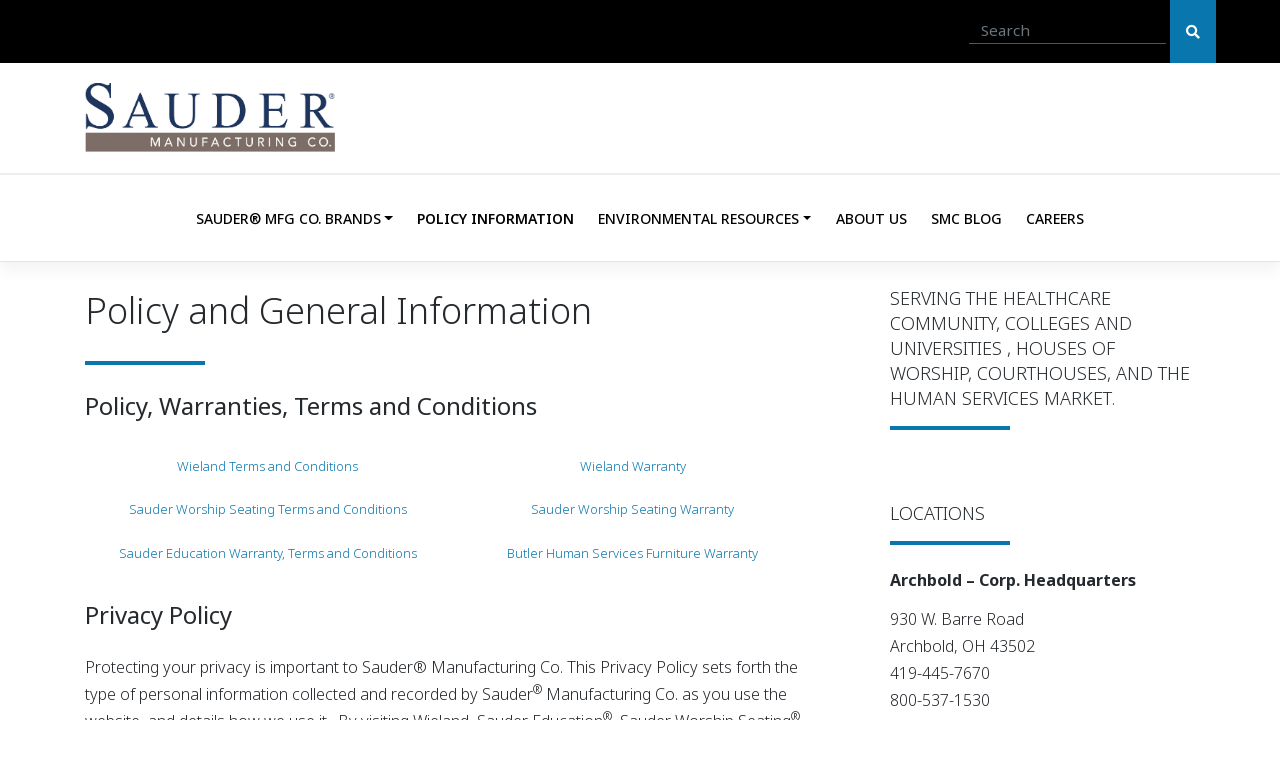

--- FILE ---
content_type: text/html; charset=UTF-8
request_url: https://saudermfg.com/policy-general-information/
body_size: 13448
content:
<!DOCTYPE html>
<html lang="en-US">
<head>
    <meta charset="UTF-8">
    <meta name="viewport" content="width=device-width, initial-scale=1">
    <meta http-equiv="X-UA-Compatible" content="IE=edge">
    <link rel="profile" href="https://gmpg.org/xfn/11">
    <link rel="pingback" href="https://saudermfg.com/xmlrpc.php">
    <link href="https://fonts.googleapis.com/css2?family=Nunito+Sans:ital,wght@1,300;0,400;0,600;0,700;0,800;1,400;1,600&display=swap" rel="stylesheet">
    <link href="//maxcdn.bootstrapcdn.com/font-awesome/4.7.0/css/font-awesome.min.css" rel="stylesheet">
    <script type="text/javascript">
/* <![CDATA[ */
window.JetpackScriptData = {"site":{"icon":"https://i0.wp.com/saudermfg.com/wp-content/uploads/2018/02/cropped-sauderwebicon-1.jpg?fit=512%2C512\u0026ssl=1\u0026w=64","title":"Saudermfg.com","host":"unknown","is_wpcom_platform":false}};
/* ]]> */
</script>
<meta name='robots' content='index, follow, max-image-preview:large, max-snippet:-1, max-video-preview:-1' />
	<style>img:is([sizes="auto" i], [sizes^="auto," i]) { contain-intrinsic-size: 3000px 1500px }</style>
	
	<!-- This site is optimized with the Yoast SEO plugin v25.6 - https://yoast.com/wordpress/plugins/seo/ -->
	<title>Policy, Brand Warranties, Terms and Conditions, Online Credit Applications</title>
	<meta name="description" content="Policy, Brand Warranties, Terms and Conditions, Online Credit Applications. Protecting your privacy is important to Sauder® Manufacturing Co." />
	<link rel="canonical" href="https://saudermfg.com/policy-general-information/" />
	<meta property="og:locale" content="en_US" />
	<meta property="og:type" content="article" />
	<meta property="og:title" content="Policy, Brand Warranties, Terms and Conditions, Online Credit Applications" />
	<meta property="og:description" content="Policy, Brand Warranties, Terms and Conditions, Online Credit Applications. Protecting your privacy is important to Sauder® Manufacturing Co." />
	<meta property="og:url" content="https://saudermfg.com/policy-general-information/" />
	<meta property="og:site_name" content="Saudermfg.com" />
	<meta property="article:modified_time" content="2022-06-20T18:46:56+00:00" />
	<meta property="og:image" content="https://i0.wp.com/saudermfg.com/wp-content/uploads/2021/09/Duval-County-Courthouse-Jacksonville-1.jpg?fit=1160%2C660&ssl=1" />
	<meta property="og:image:width" content="1160" />
	<meta property="og:image:height" content="660" />
	<meta property="og:image:type" content="image/jpeg" />
	<meta name="twitter:card" content="summary_large_image" />
	<meta name="twitter:label1" content="Est. reading time" />
	<meta name="twitter:data1" content="4 minutes" />
	<script type="application/ld+json" class="yoast-schema-graph">{"@context":"https://schema.org","@graph":[{"@type":"WebPage","@id":"https://saudermfg.com/policy-general-information/","url":"https://saudermfg.com/policy-general-information/","name":"Policy, Brand Warranties, Terms and Conditions, Online Credit Applications","isPartOf":{"@id":"https://saudermfg.com/#website"},"datePublished":"2018-02-13T18:48:42+00:00","dateModified":"2022-06-20T18:46:56+00:00","description":"Policy, Brand Warranties, Terms and Conditions, Online Credit Applications. Protecting your privacy is important to Sauder® Manufacturing Co.","breadcrumb":{"@id":"https://saudermfg.com/policy-general-information/#breadcrumb"},"inLanguage":"en-US","potentialAction":[{"@type":"ReadAction","target":["https://saudermfg.com/policy-general-information/"]}]},{"@type":"BreadcrumbList","@id":"https://saudermfg.com/policy-general-information/#breadcrumb","itemListElement":[{"@type":"ListItem","position":1,"name":"Home","item":"https://saudermfg.com/"},{"@type":"ListItem","position":2,"name":"Policy and General Information"}]},{"@type":"WebSite","@id":"https://saudermfg.com/#website","url":"https://saudermfg.com/","name":"Saudermfg.com","description":"Serving the healthcare community, learning facilities, houses of worship and human services market.","publisher":{"@id":"https://saudermfg.com/#organization"},"potentialAction":[{"@type":"SearchAction","target":{"@type":"EntryPoint","urlTemplate":"https://saudermfg.com/?s={search_term_string}"},"query-input":{"@type":"PropertyValueSpecification","valueRequired":true,"valueName":"search_term_string"}}],"inLanguage":"en-US"},{"@type":"Organization","@id":"https://saudermfg.com/#organization","name":"Sauder Manufacturing Co.","url":"https://saudermfg.com/","logo":{"@type":"ImageObject","inLanguage":"en-US","@id":"https://saudermfg.com/#/schema/logo/image/","url":"https://i0.wp.com/saudermfg.com/wp-content/uploads/2017/12/saudermfg-logo1.png?fit=866%2C241&ssl=1","contentUrl":"https://i0.wp.com/saudermfg.com/wp-content/uploads/2017/12/saudermfg-logo1.png?fit=866%2C241&ssl=1","width":866,"height":241,"caption":"Sauder Manufacturing Co."},"image":{"@id":"https://saudermfg.com/#/schema/logo/image/"}}]}</script>
	<!-- / Yoast SEO plugin. -->


<link rel='dns-prefetch' href='//stats.wp.com' />
<link rel='dns-prefetch' href='//v0.wordpress.com' />
<link rel='preconnect' href='//i0.wp.com' />
<link rel="alternate" type="application/rss+xml" title="Saudermfg.com &raquo; Feed" href="https://saudermfg.com/feed/" />
<link rel="alternate" type="application/rss+xml" title="Saudermfg.com &raquo; Comments Feed" href="https://saudermfg.com/comments/feed/" />
<script type="text/javascript">
/* <![CDATA[ */
window._wpemojiSettings = {"baseUrl":"https:\/\/s.w.org\/images\/core\/emoji\/16.0.1\/72x72\/","ext":".png","svgUrl":"https:\/\/s.w.org\/images\/core\/emoji\/16.0.1\/svg\/","svgExt":".svg","source":{"concatemoji":"https:\/\/saudermfg.com\/wp-includes\/js\/wp-emoji-release.min.js?ver=a5ef9bf204b5c58b39f52dc8f826c9f2"}};
/*! This file is auto-generated */
!function(s,n){var o,i,e;function c(e){try{var t={supportTests:e,timestamp:(new Date).valueOf()};sessionStorage.setItem(o,JSON.stringify(t))}catch(e){}}function p(e,t,n){e.clearRect(0,0,e.canvas.width,e.canvas.height),e.fillText(t,0,0);var t=new Uint32Array(e.getImageData(0,0,e.canvas.width,e.canvas.height).data),a=(e.clearRect(0,0,e.canvas.width,e.canvas.height),e.fillText(n,0,0),new Uint32Array(e.getImageData(0,0,e.canvas.width,e.canvas.height).data));return t.every(function(e,t){return e===a[t]})}function u(e,t){e.clearRect(0,0,e.canvas.width,e.canvas.height),e.fillText(t,0,0);for(var n=e.getImageData(16,16,1,1),a=0;a<n.data.length;a++)if(0!==n.data[a])return!1;return!0}function f(e,t,n,a){switch(t){case"flag":return n(e,"\ud83c\udff3\ufe0f\u200d\u26a7\ufe0f","\ud83c\udff3\ufe0f\u200b\u26a7\ufe0f")?!1:!n(e,"\ud83c\udde8\ud83c\uddf6","\ud83c\udde8\u200b\ud83c\uddf6")&&!n(e,"\ud83c\udff4\udb40\udc67\udb40\udc62\udb40\udc65\udb40\udc6e\udb40\udc67\udb40\udc7f","\ud83c\udff4\u200b\udb40\udc67\u200b\udb40\udc62\u200b\udb40\udc65\u200b\udb40\udc6e\u200b\udb40\udc67\u200b\udb40\udc7f");case"emoji":return!a(e,"\ud83e\udedf")}return!1}function g(e,t,n,a){var r="undefined"!=typeof WorkerGlobalScope&&self instanceof WorkerGlobalScope?new OffscreenCanvas(300,150):s.createElement("canvas"),o=r.getContext("2d",{willReadFrequently:!0}),i=(o.textBaseline="top",o.font="600 32px Arial",{});return e.forEach(function(e){i[e]=t(o,e,n,a)}),i}function t(e){var t=s.createElement("script");t.src=e,t.defer=!0,s.head.appendChild(t)}"undefined"!=typeof Promise&&(o="wpEmojiSettingsSupports",i=["flag","emoji"],n.supports={everything:!0,everythingExceptFlag:!0},e=new Promise(function(e){s.addEventListener("DOMContentLoaded",e,{once:!0})}),new Promise(function(t){var n=function(){try{var e=JSON.parse(sessionStorage.getItem(o));if("object"==typeof e&&"number"==typeof e.timestamp&&(new Date).valueOf()<e.timestamp+604800&&"object"==typeof e.supportTests)return e.supportTests}catch(e){}return null}();if(!n){if("undefined"!=typeof Worker&&"undefined"!=typeof OffscreenCanvas&&"undefined"!=typeof URL&&URL.createObjectURL&&"undefined"!=typeof Blob)try{var e="postMessage("+g.toString()+"("+[JSON.stringify(i),f.toString(),p.toString(),u.toString()].join(",")+"));",a=new Blob([e],{type:"text/javascript"}),r=new Worker(URL.createObjectURL(a),{name:"wpTestEmojiSupports"});return void(r.onmessage=function(e){c(n=e.data),r.terminate(),t(n)})}catch(e){}c(n=g(i,f,p,u))}t(n)}).then(function(e){for(var t in e)n.supports[t]=e[t],n.supports.everything=n.supports.everything&&n.supports[t],"flag"!==t&&(n.supports.everythingExceptFlag=n.supports.everythingExceptFlag&&n.supports[t]);n.supports.everythingExceptFlag=n.supports.everythingExceptFlag&&!n.supports.flag,n.DOMReady=!1,n.readyCallback=function(){n.DOMReady=!0}}).then(function(){return e}).then(function(){var e;n.supports.everything||(n.readyCallback(),(e=n.source||{}).concatemoji?t(e.concatemoji):e.wpemoji&&e.twemoji&&(t(e.twemoji),t(e.wpemoji)))}))}((window,document),window._wpemojiSettings);
/* ]]> */
</script>
<style id='wp-emoji-styles-inline-css' type='text/css'>

	img.wp-smiley, img.emoji {
		display: inline !important;
		border: none !important;
		box-shadow: none !important;
		height: 1em !important;
		width: 1em !important;
		margin: 0 0.07em !important;
		vertical-align: -0.1em !important;
		background: none !important;
		padding: 0 !important;
	}
</style>
<link rel='stylesheet' id='wp-block-library-css' href='https://saudermfg.com/wp-includes/css/dist/block-library/style.min.css?ver=a5ef9bf204b5c58b39f52dc8f826c9f2' type='text/css' media='all' />
<style id='classic-theme-styles-inline-css' type='text/css'>
/*! This file is auto-generated */
.wp-block-button__link{color:#fff;background-color:#32373c;border-radius:9999px;box-shadow:none;text-decoration:none;padding:calc(.667em + 2px) calc(1.333em + 2px);font-size:1.125em}.wp-block-file__button{background:#32373c;color:#fff;text-decoration:none}
</style>
<link rel='stylesheet' id='mediaelement-css' href='https://saudermfg.com/wp-includes/js/mediaelement/mediaelementplayer-legacy.min.css?ver=4.2.17' type='text/css' media='all' />
<link rel='stylesheet' id='wp-mediaelement-css' href='https://saudermfg.com/wp-includes/js/mediaelement/wp-mediaelement.min.css?ver=a5ef9bf204b5c58b39f52dc8f826c9f2' type='text/css' media='all' />
<style id='jetpack-sharing-buttons-style-inline-css' type='text/css'>
.jetpack-sharing-buttons__services-list{display:flex;flex-direction:row;flex-wrap:wrap;gap:0;list-style-type:none;margin:5px;padding:0}.jetpack-sharing-buttons__services-list.has-small-icon-size{font-size:12px}.jetpack-sharing-buttons__services-list.has-normal-icon-size{font-size:16px}.jetpack-sharing-buttons__services-list.has-large-icon-size{font-size:24px}.jetpack-sharing-buttons__services-list.has-huge-icon-size{font-size:36px}@media print{.jetpack-sharing-buttons__services-list{display:none!important}}.editor-styles-wrapper .wp-block-jetpack-sharing-buttons{gap:0;padding-inline-start:0}ul.jetpack-sharing-buttons__services-list.has-background{padding:1.25em 2.375em}
</style>
<style id='global-styles-inline-css' type='text/css'>
:root{--wp--preset--aspect-ratio--square: 1;--wp--preset--aspect-ratio--4-3: 4/3;--wp--preset--aspect-ratio--3-4: 3/4;--wp--preset--aspect-ratio--3-2: 3/2;--wp--preset--aspect-ratio--2-3: 2/3;--wp--preset--aspect-ratio--16-9: 16/9;--wp--preset--aspect-ratio--9-16: 9/16;--wp--preset--color--black: #000000;--wp--preset--color--cyan-bluish-gray: #abb8c3;--wp--preset--color--white: #ffffff;--wp--preset--color--pale-pink: #f78da7;--wp--preset--color--vivid-red: #cf2e2e;--wp--preset--color--luminous-vivid-orange: #ff6900;--wp--preset--color--luminous-vivid-amber: #fcb900;--wp--preset--color--light-green-cyan: #7bdcb5;--wp--preset--color--vivid-green-cyan: #00d084;--wp--preset--color--pale-cyan-blue: #8ed1fc;--wp--preset--color--vivid-cyan-blue: #0693e3;--wp--preset--color--vivid-purple: #9b51e0;--wp--preset--gradient--vivid-cyan-blue-to-vivid-purple: linear-gradient(135deg,rgba(6,147,227,1) 0%,rgb(155,81,224) 100%);--wp--preset--gradient--light-green-cyan-to-vivid-green-cyan: linear-gradient(135deg,rgb(122,220,180) 0%,rgb(0,208,130) 100%);--wp--preset--gradient--luminous-vivid-amber-to-luminous-vivid-orange: linear-gradient(135deg,rgba(252,185,0,1) 0%,rgba(255,105,0,1) 100%);--wp--preset--gradient--luminous-vivid-orange-to-vivid-red: linear-gradient(135deg,rgba(255,105,0,1) 0%,rgb(207,46,46) 100%);--wp--preset--gradient--very-light-gray-to-cyan-bluish-gray: linear-gradient(135deg,rgb(238,238,238) 0%,rgb(169,184,195) 100%);--wp--preset--gradient--cool-to-warm-spectrum: linear-gradient(135deg,rgb(74,234,220) 0%,rgb(151,120,209) 20%,rgb(207,42,186) 40%,rgb(238,44,130) 60%,rgb(251,105,98) 80%,rgb(254,248,76) 100%);--wp--preset--gradient--blush-light-purple: linear-gradient(135deg,rgb(255,206,236) 0%,rgb(152,150,240) 100%);--wp--preset--gradient--blush-bordeaux: linear-gradient(135deg,rgb(254,205,165) 0%,rgb(254,45,45) 50%,rgb(107,0,62) 100%);--wp--preset--gradient--luminous-dusk: linear-gradient(135deg,rgb(255,203,112) 0%,rgb(199,81,192) 50%,rgb(65,88,208) 100%);--wp--preset--gradient--pale-ocean: linear-gradient(135deg,rgb(255,245,203) 0%,rgb(182,227,212) 50%,rgb(51,167,181) 100%);--wp--preset--gradient--electric-grass: linear-gradient(135deg,rgb(202,248,128) 0%,rgb(113,206,126) 100%);--wp--preset--gradient--midnight: linear-gradient(135deg,rgb(2,3,129) 0%,rgb(40,116,252) 100%);--wp--preset--font-size--small: 13px;--wp--preset--font-size--medium: 20px;--wp--preset--font-size--large: 36px;--wp--preset--font-size--x-large: 42px;--wp--preset--spacing--20: 0.44rem;--wp--preset--spacing--30: 0.67rem;--wp--preset--spacing--40: 1rem;--wp--preset--spacing--50: 1.5rem;--wp--preset--spacing--60: 2.25rem;--wp--preset--spacing--70: 3.38rem;--wp--preset--spacing--80: 5.06rem;--wp--preset--shadow--natural: 6px 6px 9px rgba(0, 0, 0, 0.2);--wp--preset--shadow--deep: 12px 12px 50px rgba(0, 0, 0, 0.4);--wp--preset--shadow--sharp: 6px 6px 0px rgba(0, 0, 0, 0.2);--wp--preset--shadow--outlined: 6px 6px 0px -3px rgba(255, 255, 255, 1), 6px 6px rgba(0, 0, 0, 1);--wp--preset--shadow--crisp: 6px 6px 0px rgba(0, 0, 0, 1);}:where(.is-layout-flex){gap: 0.5em;}:where(.is-layout-grid){gap: 0.5em;}body .is-layout-flex{display: flex;}.is-layout-flex{flex-wrap: wrap;align-items: center;}.is-layout-flex > :is(*, div){margin: 0;}body .is-layout-grid{display: grid;}.is-layout-grid > :is(*, div){margin: 0;}:where(.wp-block-columns.is-layout-flex){gap: 2em;}:where(.wp-block-columns.is-layout-grid){gap: 2em;}:where(.wp-block-post-template.is-layout-flex){gap: 1.25em;}:where(.wp-block-post-template.is-layout-grid){gap: 1.25em;}.has-black-color{color: var(--wp--preset--color--black) !important;}.has-cyan-bluish-gray-color{color: var(--wp--preset--color--cyan-bluish-gray) !important;}.has-white-color{color: var(--wp--preset--color--white) !important;}.has-pale-pink-color{color: var(--wp--preset--color--pale-pink) !important;}.has-vivid-red-color{color: var(--wp--preset--color--vivid-red) !important;}.has-luminous-vivid-orange-color{color: var(--wp--preset--color--luminous-vivid-orange) !important;}.has-luminous-vivid-amber-color{color: var(--wp--preset--color--luminous-vivid-amber) !important;}.has-light-green-cyan-color{color: var(--wp--preset--color--light-green-cyan) !important;}.has-vivid-green-cyan-color{color: var(--wp--preset--color--vivid-green-cyan) !important;}.has-pale-cyan-blue-color{color: var(--wp--preset--color--pale-cyan-blue) !important;}.has-vivid-cyan-blue-color{color: var(--wp--preset--color--vivid-cyan-blue) !important;}.has-vivid-purple-color{color: var(--wp--preset--color--vivid-purple) !important;}.has-black-background-color{background-color: var(--wp--preset--color--black) !important;}.has-cyan-bluish-gray-background-color{background-color: var(--wp--preset--color--cyan-bluish-gray) !important;}.has-white-background-color{background-color: var(--wp--preset--color--white) !important;}.has-pale-pink-background-color{background-color: var(--wp--preset--color--pale-pink) !important;}.has-vivid-red-background-color{background-color: var(--wp--preset--color--vivid-red) !important;}.has-luminous-vivid-orange-background-color{background-color: var(--wp--preset--color--luminous-vivid-orange) !important;}.has-luminous-vivid-amber-background-color{background-color: var(--wp--preset--color--luminous-vivid-amber) !important;}.has-light-green-cyan-background-color{background-color: var(--wp--preset--color--light-green-cyan) !important;}.has-vivid-green-cyan-background-color{background-color: var(--wp--preset--color--vivid-green-cyan) !important;}.has-pale-cyan-blue-background-color{background-color: var(--wp--preset--color--pale-cyan-blue) !important;}.has-vivid-cyan-blue-background-color{background-color: var(--wp--preset--color--vivid-cyan-blue) !important;}.has-vivid-purple-background-color{background-color: var(--wp--preset--color--vivid-purple) !important;}.has-black-border-color{border-color: var(--wp--preset--color--black) !important;}.has-cyan-bluish-gray-border-color{border-color: var(--wp--preset--color--cyan-bluish-gray) !important;}.has-white-border-color{border-color: var(--wp--preset--color--white) !important;}.has-pale-pink-border-color{border-color: var(--wp--preset--color--pale-pink) !important;}.has-vivid-red-border-color{border-color: var(--wp--preset--color--vivid-red) !important;}.has-luminous-vivid-orange-border-color{border-color: var(--wp--preset--color--luminous-vivid-orange) !important;}.has-luminous-vivid-amber-border-color{border-color: var(--wp--preset--color--luminous-vivid-amber) !important;}.has-light-green-cyan-border-color{border-color: var(--wp--preset--color--light-green-cyan) !important;}.has-vivid-green-cyan-border-color{border-color: var(--wp--preset--color--vivid-green-cyan) !important;}.has-pale-cyan-blue-border-color{border-color: var(--wp--preset--color--pale-cyan-blue) !important;}.has-vivid-cyan-blue-border-color{border-color: var(--wp--preset--color--vivid-cyan-blue) !important;}.has-vivid-purple-border-color{border-color: var(--wp--preset--color--vivid-purple) !important;}.has-vivid-cyan-blue-to-vivid-purple-gradient-background{background: var(--wp--preset--gradient--vivid-cyan-blue-to-vivid-purple) !important;}.has-light-green-cyan-to-vivid-green-cyan-gradient-background{background: var(--wp--preset--gradient--light-green-cyan-to-vivid-green-cyan) !important;}.has-luminous-vivid-amber-to-luminous-vivid-orange-gradient-background{background: var(--wp--preset--gradient--luminous-vivid-amber-to-luminous-vivid-orange) !important;}.has-luminous-vivid-orange-to-vivid-red-gradient-background{background: var(--wp--preset--gradient--luminous-vivid-orange-to-vivid-red) !important;}.has-very-light-gray-to-cyan-bluish-gray-gradient-background{background: var(--wp--preset--gradient--very-light-gray-to-cyan-bluish-gray) !important;}.has-cool-to-warm-spectrum-gradient-background{background: var(--wp--preset--gradient--cool-to-warm-spectrum) !important;}.has-blush-light-purple-gradient-background{background: var(--wp--preset--gradient--blush-light-purple) !important;}.has-blush-bordeaux-gradient-background{background: var(--wp--preset--gradient--blush-bordeaux) !important;}.has-luminous-dusk-gradient-background{background: var(--wp--preset--gradient--luminous-dusk) !important;}.has-pale-ocean-gradient-background{background: var(--wp--preset--gradient--pale-ocean) !important;}.has-electric-grass-gradient-background{background: var(--wp--preset--gradient--electric-grass) !important;}.has-midnight-gradient-background{background: var(--wp--preset--gradient--midnight) !important;}.has-small-font-size{font-size: var(--wp--preset--font-size--small) !important;}.has-medium-font-size{font-size: var(--wp--preset--font-size--medium) !important;}.has-large-font-size{font-size: var(--wp--preset--font-size--large) !important;}.has-x-large-font-size{font-size: var(--wp--preset--font-size--x-large) !important;}
:where(.wp-block-post-template.is-layout-flex){gap: 1.25em;}:where(.wp-block-post-template.is-layout-grid){gap: 1.25em;}
:where(.wp-block-columns.is-layout-flex){gap: 2em;}:where(.wp-block-columns.is-layout-grid){gap: 2em;}
:root :where(.wp-block-pullquote){font-size: 1.5em;line-height: 1.6;}
</style>
<link rel='stylesheet' id='cmplz-general-css' href='https://saudermfg.com/wp-content/plugins/complianz-gdpr/assets/css/cookieblocker.min.css?ver=1753987763' type='text/css' media='all' />
<link rel='stylesheet' id='wp-bootstrap-starter-bootstrap-css-css' href='https://saudermfg.com/wp-content/themes/wp-bootstrap-starter/inc/assets/css/bootstrap.min.css?ver=a5ef9bf204b5c58b39f52dc8f826c9f2' type='text/css' media='all' />
<link rel='stylesheet' id='wp-bootstrap-starter-fontawesome-cdn-css' href='https://saudermfg.com/wp-content/themes/wp-bootstrap-starter/inc/assets/css/fontawesome.min.css?ver=a5ef9bf204b5c58b39f52dc8f826c9f2' type='text/css' media='all' />
<link rel='stylesheet' id='parent-style-css' href='https://saudermfg.com/wp-content/themes/wp-bootstrap-starter/style.css?ver=1730912477' type='text/css' media='all' />
<link rel='stylesheet' id='child-style-css' href='https://saudermfg.com/wp-content/themes/saudermfg_child/style.css?ver=1753988699' type='text/css' media='all' />
<script type="text/javascript" async src="https://saudermfg.com/wp-content/plugins/burst-statistics/assets/js/timeme/timeme.min.js?ver=1769309433" id="burst-timeme-js"></script>
<script type="text/javascript" async src="https://saudermfg.com/wp-content/uploads/burst/js/burst.min.js?ver=1769309665" id="burst-js"></script>
<script type="text/javascript" src="https://saudermfg.com/wp-includes/js/jquery/jquery.min.js?ver=3.7.1" id="jquery-core-js"></script>
<script type="text/javascript" src="https://saudermfg.com/wp-includes/js/jquery/jquery-migrate.min.js?ver=3.4.1" id="jquery-migrate-js"></script>
<!--[if lt IE 9]>
<script type="text/javascript" src="https://saudermfg.com/wp-content/themes/wp-bootstrap-starter/inc/assets/js/html5.js?ver=3.7.0" id="html5hiv-js"></script>
<![endif]-->
<link rel="https://api.w.org/" href="https://saudermfg.com/wp-json/" /><link rel="alternate" title="JSON" type="application/json" href="https://saudermfg.com/wp-json/wp/v2/pages/235" /><link rel="EditURI" type="application/rsd+xml" title="RSD" href="https://saudermfg.com/xmlrpc.php?rsd" />
<link rel="alternate" title="oEmbed (JSON)" type="application/json+oembed" href="https://saudermfg.com/wp-json/oembed/1.0/embed?url=https%3A%2F%2Fsaudermfg.com%2Fpolicy-general-information%2F" />
<link rel="alternate" title="oEmbed (XML)" type="text/xml+oembed" href="https://saudermfg.com/wp-json/oembed/1.0/embed?url=https%3A%2F%2Fsaudermfg.com%2Fpolicy-general-information%2F&#038;format=xml" />

		<!-- GA Google Analytics @ https://m0n.co/ga -->
		<script async src="https://www.googletagmanager.com/gtag/js?id=UA-41847093-1"></script>
		<script>
			window.dataLayer = window.dataLayer || [];
			function gtag(){dataLayer.push(arguments);}
			gtag('js', new Date());
			gtag('config', 'UA-41847093-1');
		</script>

		<style>img#wpstats{display:none}</style>
		<link rel="pingback" href="https://saudermfg.com/xmlrpc.php">    <style type="text/css">
        #page-sub-header { background: #fff; }
    </style>
    	<style type="text/css">
	        a.site-title,
		.site-description {
			color: #07c6ad;
		}
		</style>
	<link rel="icon" href="https://i0.wp.com/saudermfg.com/wp-content/uploads/2018/02/cropped-sauderwebicon-1.jpg?fit=32%2C32&#038;ssl=1" sizes="32x32" />
<link rel="icon" href="https://i0.wp.com/saudermfg.com/wp-content/uploads/2018/02/cropped-sauderwebicon-1.jpg?fit=192%2C192&#038;ssl=1" sizes="192x192" />
<link rel="apple-touch-icon" href="https://i0.wp.com/saudermfg.com/wp-content/uploads/2018/02/cropped-sauderwebicon-1.jpg?fit=180%2C180&#038;ssl=1" />
<meta name="msapplication-TileImage" content="https://i0.wp.com/saudermfg.com/wp-content/uploads/2018/02/cropped-sauderwebicon-1.jpg?fit=270%2C270&#038;ssl=1" />
     
	
	<script type="text/javascript" src="https://app.termly.io/resource-blocker/7a120fdc-f62e-463e-a7a7-bfec0cc133d2?autoBlock=on"></script>
	
    <script src="https://code.jquery.com/jquery-3.3.1.slim.min.js" integrity="sha384-q8i/X+965DzO0rT7abK41JStQIAqVgRVzpbzo5smXKp4YfRvH+8abtTE1Pi6jizo" crossorigin="anonymous"></script>
    <script src="https://cdnjs.cloudflare.com/ajax/libs/popper.js/1.14.3/umd/popper.min.js" integrity="sha384-ZMP7rVo3mIykV+2+9J3UJ46jBk0WLaUAdn689aCwoqbBJiSnjAK/l8WvCWPIPm49" crossorigin="anonymous"></script>
    <script src="https://stackpath.bootstrapcdn.com/bootstrap/4.1.3/js/bootstrap.min.js" integrity="sha384-ChfqqxuZUCnJSK3+MXmPNIyE6ZbWh2IMqE241rYiqJxyMiZ6OW/JmZQ5stwEULTy" crossorigin="anonymous"></script>
    <link rel="preconnect" href="https://fonts.googleapis.com">
    <link rel="preconnect" href="https://fonts.gstatic.com" crossorigin>
    <link href="https://fonts.googleapis.com/css2?family=Noto+Sans:ital,wght@0,100..900;1,100..900&display=swap" rel="stylesheet">
</head>

<body data-rsssl=1 class="wp-singular page-template page-template-fullwidth-sidebar page-template-fullwidth-sidebar-php page page-id-235 wp-theme-wp-bootstrap-starter wp-child-theme-saudermfg_child group-blog" data-burst_id="235" data-burst_type="page">
    <div id="page" class="site">

        <a class="skip-link screen-reader-text" href="#content">Skip to content</a>

        <div id="VideoPopUpWrap">
          <div class="contentWrap col-xs-12">
            <div class="videoWrap">
              <span id="videoWrap">
                <iframe id="video" width="100%" height="100%" src="" frameborder="0" allow="accelerometer; autoplay; clipboard-write; encrypted-media; gyroscope; picture-in-picture"></iframe>
              </span>
            </div> 
            <i class="fas fa-times videoPopUpCloseButton" aria-hidden="true"></i>
            <div class="transparentBckgrnd"></div>
          </div>
        </div>
        
        <!-- <div class="playvideo" data-yt="Jr-KIjrL70Y">
            <div><img src="https://img.youtube.com/vi/Jr-KIjrL70Y/default.jpg" alt="Video Thumbnail" /></div>
        </div> -->

        
        

        <header id="masthead" class="site-header navbar-static-top sticky-top navbar-light" role="banner">
            <div class="search-bar">
                 <form role="search" method="get" class="search-form" action="/">
                    <label>
                        <input type="search" class="search-field form-control" placeholder="Search" value="" name="s" title="Search for:">
                    </label>
                    <button type="submit" class="search-submit btn btn-default"><i class="fas fa-search"></i></button>
                    <input type="hidden" name="post_type" value="product">
                </form>
             </div>
                <div class="header-container container">

                    <nav class="navbar navbar-expand-md p-0">
                        <div class="navbar-brand mr-auto">
                            <a href="https://saudermfg.com/">
                                <img src="/wp-content/uploads/2017/12/cropped-saudermfg-logo_s_4c.jpg" alt="Saudermfg.com">
                            </a>
                        </div>
                        
                    </nav>

                </div>


                <div class="header-container" style="border-top: 2px solid #eee; padding: 20px; display: flex; justify-content: center;">
                    <nav class="navbar navbar-expand-md p-0">
                        <div>
                            <button class="navbar-toggler" type="button" data-toggle="collapse" data-target="#main-nav" aria-controls="" aria-expanded="false" aria-label="Toggle navigation">
                                <span class="navbar-toggler-icon"></span>
                            </button>

                            <div id="main-nav" class="collapse navbar-collapse"><ul id="menu-primary" class="navbar-nav m-auto"><li itemscope="itemscope" itemtype="https://www.schema.org/SiteNavigationElement" id="menu-item-147" class="menu-item menu-item-type-custom menu-item-object-custom menu-item-has-children dropdown menu-item-147 nav-item"><a title="Sauder® MFG Co. Brands" data-toggle="dropdown" aria-haspopup="true" aria-expanded="false" class="dropdown-toggle nav-link hi" id="menu-item-dropdown-147" data-link="https://saudermfgdotcom.wordpress.com">Sauder® MFG Co. Brands</a>
<ul class="dropdown-menu" aria-labelledby="menu-item-dropdown-147" role="menu">
	<li itemscope="itemscope" itemtype="https://www.schema.org/SiteNavigationElement" id="menu-item-530" class="menu-item menu-item-type-post_type menu-item-object-page menu-item-530 nav-item"><a title="Butler Human Services Furniture" href="https://saudermfg.com/smcblog/butler-human-services-furniture/" class="dropdown-item">Butler Human Services Furniture</a></li>
	<li itemscope="itemscope" itemtype="https://www.schema.org/SiteNavigationElement" id="menu-item-531" class="menu-item menu-item-type-post_type menu-item-object-page menu-item-531 nav-item"><a title="Sauder Education" href="https://saudermfg.com/smcblog/sauder-education/" class="dropdown-item">Sauder Education</a></li>
	<li itemscope="itemscope" itemtype="https://www.schema.org/SiteNavigationElement" id="menu-item-532" class="menu-item menu-item-type-post_type menu-item-object-page menu-item-532 nav-item"><a title="Sauder Worship Seating" href="https://saudermfg.com/smcblog/sauder-worship-seating/" class="dropdown-item">Sauder Worship Seating</a></li>
	<li itemscope="itemscope" itemtype="https://www.schema.org/SiteNavigationElement" id="menu-item-768" class="menu-item menu-item-type-post_type menu-item-object-page menu-item-768 nav-item"><a title="Sauder Courtroom Furniture" href="https://saudermfg.com/sauder-courtroom-furniture/" class="dropdown-item">Sauder Courtroom Furniture</a></li>
	<li itemscope="itemscope" itemtype="https://www.schema.org/SiteNavigationElement" id="menu-item-534" class="menu-item menu-item-type-post_type menu-item-object-page menu-item-534 nav-item"><a title="Spec Furniture®" href="https://saudermfg.com/spec-furniture/" class="dropdown-item">Spec Furniture®</a></li>
	<li itemscope="itemscope" itemtype="https://www.schema.org/SiteNavigationElement" id="menu-item-533" class="menu-item menu-item-type-post_type menu-item-object-page menu-item-533 nav-item"><a title="Wieland" href="https://saudermfg.com/smcblog/wieland/" class="dropdown-item">Wieland</a></li>
</ul>
</li>
<li itemscope="itemscope" itemtype="https://www.schema.org/SiteNavigationElement" id="menu-item-535" class="menu-item menu-item-type-post_type menu-item-object-page current-menu-item page_item page-item-235 current_page_item active menu-item-535 nav-item"><a title="Policy Information" href="https://saudermfg.com/policy-general-information/" class="nav-link" aria-current="page">Policy Information</a></li>
<li itemscope="itemscope" itemtype="https://www.schema.org/SiteNavigationElement" id="menu-item-538" class="menu-item menu-item-type-post_type menu-item-object-page menu-item-has-children dropdown menu-item-538 nav-item"><a title="Environmental Resources" data-toggle="dropdown" aria-haspopup="true" aria-expanded="false" class="dropdown-toggle nav-link hi" id="menu-item-dropdown-538" data-link="https://saudermfg.com/sustainability/">Environmental Resources</a>
<ul class="dropdown-menu" aria-labelledby="menu-item-dropdown-538" role="menu">
	<li itemscope="itemscope" itemtype="https://www.schema.org/SiteNavigationElement" id="menu-item-525" class="menu-item menu-item-type-post_type menu-item-object-page menu-item-525 nav-item"><a title="A Design for Sustainability" href="https://saudermfg.com/renew/" class="dropdown-item">A Design for Sustainability</a></li>
	<li itemscope="itemscope" itemtype="https://www.schema.org/SiteNavigationElement" id="menu-item-519" class="menu-item menu-item-type-post_type menu-item-object-page menu-item-519 nav-item"><a title="BIFMA e3 Level®" href="https://saudermfg.com/bifma-e3level/" class="dropdown-item">BIFMA e3 Level®</a></li>
	<li itemscope="itemscope" itemtype="https://www.schema.org/SiteNavigationElement" id="menu-item-520" class="menu-item menu-item-type-post_type menu-item-object-page menu-item-520 nav-item"><a title="GREENGUARD®" href="https://saudermfg.com/greenguard-certification/" class="dropdown-item">GREENGUARD®</a></li>
</ul>
</li>
<li itemscope="itemscope" itemtype="https://www.schema.org/SiteNavigationElement" id="menu-item-527" class="menu-item menu-item-type-post_type menu-item-object-page menu-item-527 nav-item"><a title="About Us" href="https://saudermfg.com/careers/" class="nav-link">About Us</a></li>
<li itemscope="itemscope" itemtype="https://www.schema.org/SiteNavigationElement" id="menu-item-896" class="menu-item menu-item-type-custom menu-item-object-custom menu-item-896 nav-item"><a title="SMC Blog" href="/smcblog/" class="nav-link">SMC Blog</a></li>
<li itemscope="itemscope" itemtype="https://www.schema.org/SiteNavigationElement" id="menu-item-904" class="menu-item menu-item-type-custom menu-item-object-custom menu-item-904 nav-item"><a title="Careers" target="_blank" href="https://us62e2.dayforcehcm.com/CandidatePortal/en-US/sauder/Site/SMC" class="nav-link">Careers</a></li>
</ul></div>
                        </div>
                    </nav>
                </div>

      </header><!-- #masthead -->

    <script>    
       // Make Video Model Work
      jQuery( document ).ready(function() {
        jQuery(".playvideo").click(function(){
            jQuery("#VideoPopUpWrap").show();
            jQuery('#video').attr('src','https://www.youtube.com/embed/'+jQuery(this).data('yt')+'?autoplay=1&modestbranding=1&showinfo=0&rel=0');
            jQuery(window).scrollTop(0);
        });

        jQuery(".videoPopUpCloseButton").click(function(){
            jQuery('#video').attr('src',''); 
            jQuery("#VideoPopUpWrap").hide();
        });
      });

        jQuery('.main-nav .dropdown-toggle').on('click', function() {
            location.href = jQuery(this).data('link');
       });

    </script>


        <main id="content" class="site-content" style="padding-top: 0px; padding-bottom: 0px;">
            
                    


<!-- Carousel -->
 

<!-- End Carousel -->


<section id="" class="content-area">
  <div class="container">
    <div class="row">
      <div class="col-sm-12 col-md-8">
        <h1 class="title">Policy and General Information</h1>
        <hr class="blue">
                        
<h2 class="wp-block-heading"><strong>Policy, Warranties, Terms and Conditions</strong></h2>



<div class="wp-block-columns is-layout-flex wp-container-core-columns-is-layout-9d6595d7 wp-block-columns-is-layout-flex">
<div class="wp-block-column is-layout-flow wp-block-column-is-layout-flow">
<div class="wp-block-buttons is-layout-flex wp-block-buttons-is-layout-flex">
<div class="wp-block-button has-custom-width wp-block-button__width-100 has-custom-font-size is-style-outline has-small-font-size is-style-outline--1"><a class="wp-block-button__link has-white-background-color has-text-color has-background no-border-radius" href="https://wielandhealthcare.com/about-us/terms-conditions/" style="color:#0977ae" target="_blank" rel="noreferrer noopener">Wieland Terms and Conditions</a></div>



<div class="wp-block-button has-custom-width wp-block-button__width-100 has-custom-font-size is-style-outline has-small-font-size is-style-outline--2"><a class="wp-block-button__link has-white-background-color has-text-color has-background no-border-radius" href="https://sauderworship.wpengine.com/wp-content/uploads/2020/09/SWS_TermsConditions_2021.pdf" style="color:#0977ae" target="_blank" rel="noreferrer noopener">Sauder Worship Seating Terms and Conditions</a></div>



<div class="wp-block-button has-custom-width wp-block-button__width-100 has-custom-font-size is-style-outline has-small-font-size is-style-outline--3"><a class="wp-block-button__link has-white-background-color has-text-color has-background no-border-radius" href="https://www.saudereducation.com/resources/warranty-terms/" style="color:#0977ae" target="_blank" rel="noreferrer noopener">Sauder Education Warranty, Terms and Conditions</a></div>
</div>
</div>



<div class="wp-block-column is-layout-flow wp-block-column-is-layout-flow">
<div class="wp-block-buttons is-layout-flex wp-block-buttons-is-layout-flex">
<div class="wp-block-button has-custom-width wp-block-button__width-100 has-custom-font-size is-style-outline has-small-font-size is-style-outline--4"><a class="wp-block-button__link has-white-background-color has-text-color has-background no-border-radius" href="https://wielandhealthcare.com/about-us/warranty/" style="color:#0977ae" target="_blank" rel="noreferrer noopener">Wieland Warranty</a></div>



<div class="wp-block-button has-custom-width wp-block-button__width-100 has-custom-font-size is-style-outline has-small-font-size is-style-outline--5"><a class="wp-block-button__link has-white-background-color has-text-color has-background no-border-radius" href="https://sauderworship.wpengine.com/wp-content/uploads/2020/09/SWS_TermsConditions_2021.pdf" style="color:#0977ae" target="_blank" rel="noreferrer noopener">Sauder Worship Seating Warranty</a></div>



<div class="wp-block-button has-custom-width wp-block-button__width-100 has-custom-font-size is-style-outline has-small-font-size is-style-outline--6"><a class="wp-block-button__link has-white-background-color has-text-color has-background no-border-radius" href="https://butlerhumanservices.com/wp-content/uploads/2020/09/ButlerHS_PB_2020-7.pdf" style="color:#0977ae" target="_blank" rel="noreferrer noopener">Butler Human Services Furniture Warranty</a></div>
</div>
</div>
</div>



<h2 class="wp-block-heading"><strong>Privacy Policy</strong></h2>



<p>Protecting your privacy is important to Sauder® Manufacturing Co. This Privacy Policy sets forth the type of personal information collected and recorded by Sauder<sup>®</sup> Manufacturing Co. as you use the website, and details how we use it. &nbsp;By visiting Wieland, Sauder Education<sup>®</sup>, Sauder Worship Seating<sup>®</sup>, Sauder Courtroom<sup>®</sup>, and Butler Human Services<sup>®</sup> Furniture, you consent to this Privacy Policy and agree to its terms.</p>



<h2 class="wp-block-heading"><strong>Information we collect</strong></h2>



<p>Like many websites, Sauder® Manufacturing Co. sometimes makes use of log files. These files merely log the number of visitors to the site &#8211; usually a standard procedure for hosting companies and a part of a hosting service&#8217;s analytics. The information inside the log files includes internet protocol (IP) addresses, browser type, Internet Service Provider (ISP), date/time stamp, referring/exit pages, and, possibly, the number of clicks. This information is used to analyze trends, administer the site, track a user&#8217;s movement around the site, and gather demographic information. IP addresses and other such information are not linked by Sauder® Manufacturing Co. to any information that is personally identifiable.</p>



<p>Like many websites, the Sauder Manufacturing Co. website uses “cookie” technology. When you first connect to our site, the cookie identifies your browser with a unique, random number. The cookies do not reveal any personal information about you. Cookies help us understand which parts of our websites are the most popular resulting in where our visitors are going. We use cookies to study traffic patterns to make the site better.</p>



<p>We may collect information about you when you communicate with us by email, for example in applying for a job posted on our website.</p>



<h2 class="wp-block-heading">Why we collect personal information</h2>



<p>Sauder Manufacturing Co. collects and uses your personal information to give you superior customer service and to provide you with convenient access to our products.</p>



<h2 class="wp-block-heading">How we use personal information</h2>



<p>We use Google Analytics to provide our site visitors with an optimal experience. Google Analytics is a marketing tool that’s widely used throughout the Internet, and it helps us understand who visits our website so that we can best serve them.</p>



<p>We track visitors to our site through the use of cookies. Cookies are small text files that are sent to your browser when you visit our site or interact with our ads. Cookies enable third-party vendors, including Google, to determine targeted advertisements based on your preferences and your browsing activity.</p>



<p>Google Analytics does not compromise your personal privacy in any way, but you can still choose to opt out of cookies by visiting Google’s <a href="https://www.google.com/settings/u/0/ads?hl=en&amp;sig=ACi0TChhYjNdnpXD6Kwmys_xv7_wn-qcZeLpRwwiHyv4eOISWxGkAXaYNJDnTjMXTL6v697iBHZRNcIIp3n0vEWTegbdbRSPx8BM13rm5Zc2YG50izwBKB0wPGBB6QJW0YkiMqfnctq82o9SR8mbfJy9KborYdoj-7t6CITSpjhVkCtiGDclvho">Ads Settings Page</a> or <a href="http://www.networkadvertising.org/choices/">Network Advertising Initiative opt-out page</a>. Cookies are widely used throughout social media networks such as Facebook and Twitter, and they help us reach our target audience. Cookies do not compromise your personal privacy in any way, but if you’d like to opt out of cookies, you can do so by visiting <a href="https://www.facebook.com/settings?tab=ads">Facebook&#8217;s Ads Settings</a> page or the <a href="http://www.aboutads.info/choices/">Digital Advertising Alliance Consumer Choice page</a> or <a href="https://twitter.com/settings/security">Twitter’s Security page</a> and adjusting your preferences.</p>



<p>Sauder Manufacturing uses Google reCAPTCHA to protect their forms from spam. View Google reCAPTCHA’a <a href="https://policies.google.com/privacy?hl=en" target="_blank" rel="noreferrer noopener">Privacy</a> and <a href="https://policies.google.com/privacy?hl=en" target="_blank" rel="noreferrer noopener">Terms</a> for more information</p>



<p>Because Sauder Manufacturing Co. utilizes a nationwide network of independent sales representatives, your personal information may at times be shared with your local sales representative. They will protect your personal information in accordance with Sauder Manufacturing Co.’s Privacy Policy.</p>



<p>From time to time, we may also use your personal information to contact you to participate in a market research survey so that we can gauge customer satisfaction and develop better products.</p>



<h2 class="wp-block-heading">Online Privacy Policy Only</h2>



<p>This privacy policy applies only to our online activities and is valid for visitors to our website and the information shared and/or collected there. This policy does not apply to any information collected offline or via channels other than this website.</p>



<h2 class="wp-block-heading">Our company-wide commitment to privacy</h2>



<p>To make sure your personal information remains confidential, we communicate these privacy guidelines to our employees.</p>



<p>Sauder Manufacturing Co.’s website contains links to other sites. Sauder Manufacturing Co. does not share your personal information with those websites.&nbsp; We are not responsible for their privacy practices. We encourage you to learn about the privacy policies of those companies.</p>



<p>If we use your personal information differently from that stated, we will try to contact you via email using the most recent information we have. If you have not given us permission to communicate with you, you will not be contacted and will we use your personal information in a new manner.</p>



<p>Sauder Manufacturing Co. Privacy Policy is subject to change. We encourage reviewing the Privacy Policy regularly for changes.</p>
                    </div>

            <div class="col-sm-12 col-md-4 address-sidebar">
        <h3>SERVING THE HEALTHCARE COMMUNITY, COLLEGES AND UNIVERSITIES , HOUSES OF WORSHIP, COURTHOUSES, AND THE HUMAN SERVICES MARKET.</h3>
        <hr class="blue">
        <br>
        <h3>LOCATIONS</h3>
        <hr class="blue">

        <h4>Archbold – Corp. Headquarters</h4>
        <address>
          930 W. Barre Road<br>
          Archbold, OH 43502<br>
          419-445-7670<br>
          800-537-1530
        </address>

        <h4>North Chesterfield</h4>
        <address>
          413-A Branchway Road<br>
          North Chesterfield, VA 23236<br>
          804-897-3400<br>
          877-852-0784
        </address>

        <h4>New Haven</h4>
        <address>
          10785 Rose Avenue<br>
          New Haven, IN 46774<br>
          260-627-3686<br>
          888-943-5263
        </address>

        <h4>Toronto, Ontario</h4>
        <address>
          165 City View Drive<br>
          Toronto, Ontario,<br>
          Canada M9W 5B1<br>
          416-246-5550<br>
          888-761-7732
        </address>

        <h4>Stryker</h4>
        <address>
          201 Horton Street<br>
          Stryker, Ohio 43557<br>
          419-682-3061<br>
          800-537-1530
        </address>

      </div>
      </div>
    </div>
</section>


			</main><!-- #content -->
			<hr>
			<div style="max-width: 1200px; padding: 40px; margin: auto;">
				<div>
					<h3>PAYMENT INFORMATION</h3>
					<hr class="blue">
				</div>
				<a href="https://app.fluidpay.com/spp/sauder-manufacturing"  style="margin-right: 0px;" /><img class="alignnone wp-image-201 size-full"src="https://saudermfg.com/wp-content/uploads/2018/02/credit.gif" src="/wp-content/uploads/2018/02/credit.gif" alt="visa mastercard and discover cards" width="134" height="31" style="margin-right: 0px;" /><img class="alignnone wp-image-201 size-full" src="/wp-content/uploads/2022/12/ach-img.png" alt="ACH Card logo" width="50" /></a>
			</div>
			<footer id="" class="site-footer navbar-light" role="contentinfo">
					
					
					
					<div style="text-align: center; color: #fff; ">
						<div>2000-2026 © Sauder Manufacturing Co. All rights reserved. <a style="color: #fff;"href="#" class="termly-display-preferences">Consent Preferences</a></div>
						
					</div>
		
				
			</footer><!-- #colophon -->
		</div><!-- #page -->

		<script type="speculationrules">
{"prefetch":[{"source":"document","where":{"and":[{"href_matches":"\/*"},{"not":{"href_matches":["\/wp-*.php","\/wp-admin\/*","\/wp-content\/uploads\/*","\/wp-content\/*","\/wp-content\/plugins\/*","\/wp-content\/themes\/saudermfg_child\/*","\/wp-content\/themes\/wp-bootstrap-starter\/*","\/*\\?(.+)"]}},{"not":{"selector_matches":"a[rel~=\"nofollow\"]"}},{"not":{"selector_matches":".no-prefetch, .no-prefetch a"}}]},"eagerness":"conservative"}]}
</script>
<script>
              (function(e){
                  var el = document.createElement('script');
                  el.setAttribute('data-account', 'YBlGQhGL2I');
                  el.setAttribute('src', 'https://cdn.userway.org/widget.js');
                  document.body.appendChild(el);
                })();
              </script><script type="importmap" id="wp-importmap">
{"imports":{"@wordpress\/interactivity":"https:\/\/saudermfg.com\/wp-includes\/js\/dist\/script-modules\/interactivity\/index.min.js?ver=55aebb6e0a16726baffb"}}
</script>
<script type="module" src="https://saudermfg.com/wp-content/plugins/jetpack/jetpack_vendor/automattic/jetpack-forms/src/contact-form/../../dist/modules/form/view.js?ver=14.8" id="jp-forms-view-js-module"></script>
<link rel="modulepreload" href="https://saudermfg.com/wp-includes/js/dist/script-modules/interactivity/index.min.js?ver=55aebb6e0a16726baffb" id="@wordpress/interactivity-js-modulepreload"><script type="application/json" id="wp-script-module-data-@wordpress/interactivity">
{"config":{"jetpack/form":{"error_types":{"is_required":"This field is required.","invalid_form_empty":"The form you are trying to submit is empty.","invalid_form":"Please fill out the form correctly."}}}}
</script>
<style id='block-style-variation-styles-inline-css' type='text/css'>
:root :where(.wp-block-button.is-style-outline--1 .wp-block-button__link){background: transparent none;border-color: currentColor;border-width: 2px;border-style: solid;color: currentColor;padding-top: 0.667em;padding-right: 1.33em;padding-bottom: 0.667em;padding-left: 1.33em;}
:root :where(.wp-block-button.is-style-outline--2 .wp-block-button__link){background: transparent none;border-color: currentColor;border-width: 2px;border-style: solid;color: currentColor;padding-top: 0.667em;padding-right: 1.33em;padding-bottom: 0.667em;padding-left: 1.33em;}
:root :where(.wp-block-button.is-style-outline--3 .wp-block-button__link){background: transparent none;border-color: currentColor;border-width: 2px;border-style: solid;color: currentColor;padding-top: 0.667em;padding-right: 1.33em;padding-bottom: 0.667em;padding-left: 1.33em;}
:root :where(.wp-block-button.is-style-outline--4 .wp-block-button__link){background: transparent none;border-color: currentColor;border-width: 2px;border-style: solid;color: currentColor;padding-top: 0.667em;padding-right: 1.33em;padding-bottom: 0.667em;padding-left: 1.33em;}
:root :where(.wp-block-button.is-style-outline--5 .wp-block-button__link){background: transparent none;border-color: currentColor;border-width: 2px;border-style: solid;color: currentColor;padding-top: 0.667em;padding-right: 1.33em;padding-bottom: 0.667em;padding-left: 1.33em;}
:root :where(.wp-block-button.is-style-outline--6 .wp-block-button__link){background: transparent none;border-color: currentColor;border-width: 2px;border-style: solid;color: currentColor;padding-top: 0.667em;padding-right: 1.33em;padding-bottom: 0.667em;padding-left: 1.33em;}
</style>
<style id='core-block-supports-inline-css' type='text/css'>
.wp-container-core-columns-is-layout-9d6595d7{flex-wrap:nowrap;}
</style>
<script type="text/javascript" src="https://saudermfg.com/wp-content/themes/wp-bootstrap-starter/inc/assets/js/popper.min.js?ver=a5ef9bf204b5c58b39f52dc8f826c9f2" id="wp-bootstrap-starter-popper-js"></script>
<script type="text/javascript" src="https://saudermfg.com/wp-content/themes/wp-bootstrap-starter/inc/assets/js/bootstrap.min.js?ver=a5ef9bf204b5c58b39f52dc8f826c9f2" id="wp-bootstrap-starter-bootstrapjs-js"></script>
<script type="text/javascript" src="https://saudermfg.com/wp-content/themes/wp-bootstrap-starter/inc/assets/js/theme-script.min.js?ver=a5ef9bf204b5c58b39f52dc8f826c9f2" id="wp-bootstrap-starter-themejs-js"></script>
<script type="text/javascript" src="https://saudermfg.com/wp-content/themes/wp-bootstrap-starter/inc/assets/js/skip-link-focus-fix.min.js?ver=20151215" id="wp-bootstrap-starter-skip-link-focus-fix-js"></script>
<script type="text/javascript" id="jetpack-stats-js-before">
/* <![CDATA[ */
_stq = window._stq || [];
_stq.push([ "view", JSON.parse("{\"v\":\"ext\",\"blog\":\"147615875\",\"post\":\"235\",\"tz\":\"-5\",\"srv\":\"saudermfg.com\",\"j\":\"1:14.8\"}") ]);
_stq.push([ "clickTrackerInit", "147615875", "235" ]);
/* ]]> */
</script>
<script type="text/javascript" src="https://stats.wp.com/e-202604.js" id="jetpack-stats-js" defer="defer" data-wp-strategy="defer"></script>
			<script data-category="functional">
				window['gtag_enable_tcf_support'] = false;
window.dataLayer = window.dataLayer || [];
function gtag(){dataLayer.push(arguments);}
gtag('js', new Date());
gtag('config', '', {
	cookie_flags:'secure;samesite=none',
	
});
							</script>
				<script>(function(){function c(){var b=a.contentDocument||a.contentWindow.document;if(b){var d=b.createElement('script');d.innerHTML="window.__CF$cv$params={r:'9c379440ec413f27',t:'MTc2OTM0MjEwMC4wMDAwMDA='};var a=document.createElement('script');a.nonce='';a.src='/cdn-cgi/challenge-platform/scripts/jsd/main.js';document.getElementsByTagName('head')[0].appendChild(a);";b.getElementsByTagName('head')[0].appendChild(d)}}if(document.body){var a=document.createElement('iframe');a.height=1;a.width=1;a.style.position='absolute';a.style.top=0;a.style.left=0;a.style.border='none';a.style.visibility='hidden';document.body.appendChild(a);if('loading'!==document.readyState)c();else if(window.addEventListener)document.addEventListener('DOMContentLoaded',c);else{var e=document.onreadystatechange||function(){};document.onreadystatechange=function(b){e(b);'loading'!==document.readyState&&(document.onreadystatechange=e,c())}}}})();</script></body>
</html>

--- FILE ---
content_type: text/css
request_url: https://saudermfg.com/wp-content/themes/saudermfg_child/style.css?ver=1753988699
body_size: 1513
content:
/* 
Theme Name:     BaseInstall Child Theme
Theme URI:      https://www.splust.com
Description:    Bootstraap 4 started child theme
Author:         Charlie B
Author URI:     https://www.splust.com
Template:       wp-bootstrap-starter
Version:        1.0.0
*/


/* Add your custom styles here */

html {
    scroll-behavior: smooth;
}

body, p {
    font-family: 'Noto Sans', sans-serif;
    font-weight: 300;
    line-height: 1.7;
    font-size: 16px;
}

h1, h2, h3, h4, h5, h6 {
    font-family: 'Noto Sans', sans-serif;
    font-weight: 300;
    line-height: 1.4;
}

a {
    color: #0199d8;
}

h1 {
    font-size: 36px;
}

.section-padded {
    padding-top: 30px !important;
    padding-bottom: 30px !important;
}

.anchor {
    position: relative;
}

.anchor a {
    position: absolute;
    left: 0px;
    top: -240px;
}

.anchor-initial a {
    top: -573px;
}

body:not(.theme-preset-active) #masthead .navbar-nav > li > a:hover, .dropdown-menu .dropdown-item:hover {
    font-weight: 400;
    text-decoration: underline;
    color: #0977ae!important;
}

/*  Heading Styles  */

.grey-background {
    background: #ECECED;
}

.navbar-brand {
    display: flex;
    align-items: center;
}

.navbar-brand img {
    max-width: 250px;
    padding: 15px 0px;
}

header#masthead {
    background-color: #fff;
    padding: 0;
    position: -webkit-sticky;
    position: sticky;
    top: 0;
    z-index: 9999;
}

.headernavswrap {
    flex-grow: 1;
    display: flex;
    flex-direction: column;
    justify-content: space-around;
}

.headerWrap {
    margin: 0;
}

input.search-field.form-control {
    background-color: #000;
    border: none;
    color: #fff;
    border-bottom: 1px solid #545454;
}

.search-bar {
    background-color: #000;
    padding-right: 5%;
    width: 100%;
    display: flex;
    justify-content: flex-end;
}

.form-control {
    height: calc(1.5em + 0.15rem + 2px);
    border-radius: 0;
}

.search-results article.post.hentry, .search-results article.page.hentry {
    padding-bottom: 40px;
    border-bottom: 2px solid #545454;
}

.search-results .page-header {
    margin-bottom: 30px;
}

.search-results main#content {
    padding: 40px 80px;
}

footer.entry-footer {
    background-color: #fff;
    padding-bottom: 20px;
}

button.search-submit.btn.btn-default {
    background: #0977ae;
    color: #fff;
    padding: 20px 15px;
}

button.search-submit.btn.btn-default:hover {
    background-color: #545454;
    border: 1px solid  #545454;
}

body:not(.theme-preset-active) #masthead .navbar-nav > li > a {
    color: #000 !important;
    text-transform: uppercase;
    font-size: 14px;
    padding: 0.8rem;
}

ul#menu-main-menu li {
    margin-bottom: 1rem;
    position: relative;
}

ul#menu-main-menu ul {
    display: none;
    float: left;
    position: absolute;
    z-index: 99999;
    background-color: #00A0DF;
    padding: 0;
    text-align: left;
    font-size: 0.9rem;
    list-style: none;
    margin-left: 0px;
    margin-top: 5px;
    width: auto;
    min-width: 154px;
}

ul#menu-main-menu ul li {
    padding: 6px 10px;
    margin-top: 0px;
    margin-right: 0;
    margin-left: 0;
    margin-bottom: 0;
    white-space: nowrap;
}

ul#menu-main-menu ul li:first-of-type {
    margin-top: 0;
}

ul#menu-main-menu ul li:hover > a {
    color: #fff;
}

ul#menu-main-menu ul li:hover {
    background-color: #0F0708;
}

ul#menu-main-menu ul li:last-of-type {
    border-bottom: none;
}

ul#menu-main-menu li:hover > ul {
    display: block;
}

.menu-item-32 a {
    width: 125px;
}

.menu-item-439, .menu-item-440 {
    display: none;
}

hr.blue {
    width: 120px;
    border-top: 4px solid #0977ae;
    margin: 0 0 20px 0;
    border-bottom: none!important;
}

.address-sidebar h4 {
    font-weight: 700;
}

.address-sidebar {
    padding-left: 60px;
}

.btn {
    border-radius: 0px;
    border: 1px solid #0977ae;
    color: #0977ae;
    text-transform: uppercase;
    font-size: 14px;
    padding: 8px 30px;
}

.post-details {
    font-size: 90%;
    color: #bbb;
}

/*  Footer Styles  */

footer {
    padding-top: 40px;
    padding-bottom: 60px;
    background-color: #000;
    border-top: 6px solid #0977ae;

}

.copyright div {
    float: left !important;
    font-size: 12px;
    padding-top: 40px;
}

/*  Homepage Styles  */

.carousel-indicators li {
    width: 10px;
    height: 10px;
    border-radius: 100%;
}

.overlay {
    position: absolute;
    bottom: 0px;
    left: 0px;
    width: 100%;
    height:  25%;
    z-index: 1;
    background-color: #7b6e65;
}

.overlay-text {
    display: flex;
    justify-content: center;
    align-items: center;
    color:  #fff;
    text-transform: uppercase;
}

h4.overlay-text {
    margin-bottom: 0;
}

h1.overlay-text {
    margin-top: 8px;
    font-weight: 700;
}

h1.overlay-text a {
    color: #fff!important;
}

h4.overlay-text a {
    color: #ccc;
}

h2.entry-title {
    border-bottom: none;
}

/* Site Styles */

#VideoPopUpWrap {
    position: absolute;
    z-index: 1021;
    display: none;
    bottom: 0;
    top: 0;
    left: 0;
    width: 100%;
    height: 100%;
}

#VideoPopUpWrap .contentWrap {
    width: 100%;
    height: 100%;
}

.videoWrap {
    width: 87%;
    height: auto;
    display: block;
    margin-left: -43.5%;
    left: 50%;
    top: 60px;
    position: relative;
    padding-bottom: 56.25%;
    padding-top: 25px;
    height: 0;
}

#VideoPopUpWrap iframe {
    position: absolute;
    z-index: 2;
    position: absolute;
    top: 0;
    left: 0;
    width: 100%;
    height: 100%;
}

.videoPopUpCloseButton {
    font-size: 36px;
    position: absolute;
    top: 10px;
    right: 60px;
    cursor: pointer;
    z-index: 20;
    color: #fff;
}

#VideoPopUpWrap .transparentBckgrnd {
    background-color: #000;
    width: 100%;
    height: 100%;
    position: absolute;
    top: 0;
    left: 0;
    opacity: .8;
}


@media all and (min-width: 992px) {
    .navbar .nav-item .dropdown-menu{ display: none; }
    .navbar .nav-item:hover .nav-link{   }
    .navbar .nav-item:hover .dropdown-menu{ display: block; }
    .navbar .nav-item .dropdown-menu{ margin-top:0; }
}

/*  Mobile Styles  */

@media (max-width: 765px) {
    .navbar-toggler {
        position: absolute;
        top: -15px;
        right: calc(50% - 22px);
    }

}


